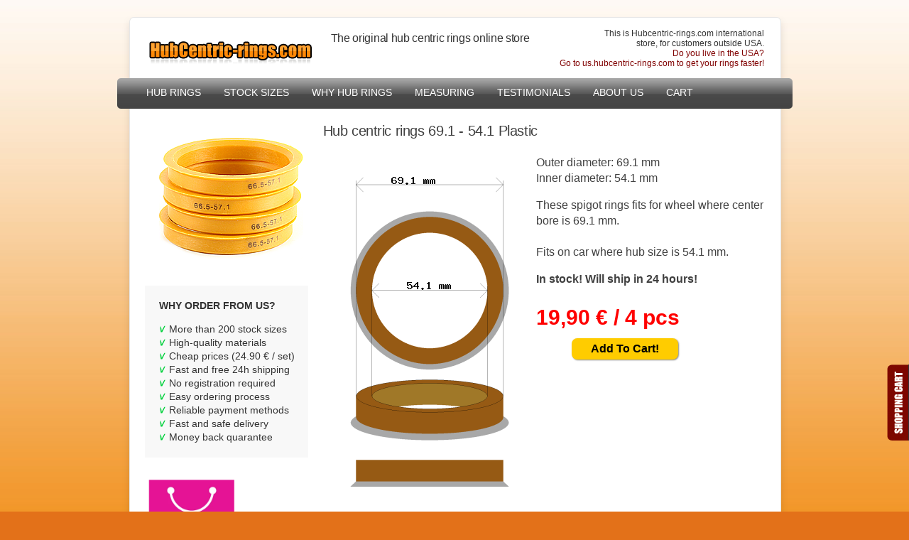

--- FILE ---
content_type: text/html; charset=utf-8
request_url: https://www.hubcentric-rings.com/en/size-69.1-54.1/
body_size: 3440
content:
<!DOCTYPE html PUBLIC "-//W3C//DTD XHTML 1.1//EN"
		 "http://www.w3.org/TR/xhtml11/DTD/xhtml11.dtd">
<html xmlns="http://www.w3.org/1999/xhtml" xml:lang="en">
	<head>
		<meta http-equiv="content-type" content="text/html; charset=utf-8" />
		<meta name="author" content="Frontside Oy" />
		<meta name="keywords" content="" />
		<meta name="description" content="" />
		<meta name="google-site-verification" content="Ft37b1uokfD9C_Fz5endYQjdoldxUZTIBXaYGwvDZiQ" />
		<script src="/fsdd/fsdd_js/jquery.js" type="text/javascript"></script>
		<!--<script type="text/javascript" src="/fsdd/fsdd_js/curvycorners.js"></script>-->

				<title>spigot rings - 69.1 mm -> 54.1 mm - HubCentric-Rings.com</title>
		<style type="text/css">
			@import url('https://www.hubcentric-rings.com/css/site_styles.css');

.rounded {
  -webkit-border-radius: 6px;
  -moz-border-radius: 6px;
}
		</style>

		<script type="text/javascript">
		 $(document).ready(function()
		 {
			$('#reunapala').mouseenter(function()
			{
				$('#reunapala').clearQueue();
				$('#reunapala').animate( {right:0},150 );
			 	//$('#reunapala').addClass('open');
			});
			$('#reunapala').mouseleave(function()
			{
				$('#reunapala').delay(5000).animate( {right:'-200px'},150 );
				//$('#reunapala').removeClass('open');
			});
			$('#reunapala.open').delay(5000).animate( {right:'-200px'},150 );

		});
		</script>
				<link rel="shortcut icon" href="images/hubcentric-rings/ulkoasu/favicon.png" />
        <script>
                        // GA pixel
                (function(i,s,o,g,r,a,m){i['GoogleAnalyticsObject']=r;i[r]=i[r]||function(){
                (i[r].q=i[r].q||[]).push(arguments)},i[r].l=1*new Date();a=s.createElement(o),
                m=s.getElementsByTagName(o)[0];a.async=1;a.src=g;m.parentNode.insertBefore(a,m)
                })(window,document,'script','//www.google-analytics.com/analytics.js','ga');
                ga('create', 'UA-19264632-1', 'www.hubcentric-rings.com');
                ga('send', 'pageview');
                        </script>
        	</head>
	<body>
		
	<div id="reunapala" ><a href="https://www.hubcentric-rings.com/en/ostoskori/"><img id="reunapalanappi" src="/images/hubcentric-rings/ulkoasu/shopping_cart.png" alt="Ostoskoriin"></a><div style='padding:10px;'>SHOPPING CART:<br><br>Cart is empty</div>
</div>
			<div id="container">
				<!--<div id="header" 				</div>-->
				<div id="header">
					<a href="https://www.hubcentric-rings.com/en/" id="logo"><img src="/images/hubcentric-rings/ulkoasu/logo_hubcentric.png"></a>
					<div id="slogan">The original hub centric rings online store</div>


						<div style="position:absolute;font-size:12px;right:40px;text-align:right; width:400px;">
						<!--<div id="flag" style="float:right;padding-left:10px;widht:100px;height:100px;">
							Free shipping in<br />
							<script type="text/javascript"src="https://www.seocentro.com/geo/geocf.pl"></script>
						</div>-->
						<!--<img src="http://us.hubcentric-rings.com/images/hubcentric-rings/ulkoasu/usa_flag.jpg" style='float:right;padding-left:10px;'/>-->
						This is Hubcentric-rings.com international<br /> store, for customers outside USA.<br />
						<a href="https://us.hubcentric-rings.com">Do you live in the USA?<br />Go to us.hubcentric-rings.com to get your rings faster!</a></div>



</div>

				<div id="navi">


					<ul class='nav current0'><li><a href='https://www.hubcentric-rings.com/en/'>Hub Rings</a></li><li><a href='https://www.hubcentric-rings.com/en/sizes/'>Stock sizes</a></li><li><a href='https://www.hubcentric-rings.com/en/why_hub_centric_rings/'>Why hub rings</a></li><li><a href='https://www.hubcentric-rings.com/en/how_to_install_hub_centric_rings/'>Measuring</a></li><li><a href='https://www.hubcentric-rings.com/en/testimonials_about_hub_centric_rings/'>Testimonials</a></li><li><a href='https://www.hubcentric-rings.com/en/contact_form/'>About Us</a></li><li><a href='https://www.hubcentric-rings.com/en/ostoskori/'>Cart</a></li></ul>					</div>
				<div id = "keskiosa">
					<div id="content">
	<!--<div style="width:100px; float:right;">
			<script src="http://connect.facebook.net/fi_FI/all.js#xfbml=1"></script><fb:like href="https://www.hubcentric-rings.com/en/size-69.1-54.1/" layout="button_count" width="120" action="recommend"></fb:like>
	</div>-->
	<h1>Hub centric rings 69.1 - 54.1 Plastic</h1><img src="/hubringimage.php?outer=69.1&inner=54.1" style="float:left" alt="hubcentric 69.1-54.1">
<p>Outer diameter: 69.1 mm<br>Inner diameter: 54.1 mm<br></p><p>These spigot rings fits for wheel where center bore is 69.1 mm.<br><br>Fits on car where hub size is 54.1 mm.</p><p><b>In stock! Will ship in 24 hours!</b></p>	<div class="vehinta">19,90 € / 4 pcs</div>
	<form action="https://www.hubcentric-rings.com/en/ostoskori/" method="post" style="padding-left:20px;">
	<input type="hidden" name="formtitle" value="ostoskori" />
	<input type="hidden" name="qty" value="1" />
	<input type="hidden" name="tuoteid" value="957" >
	<input type="submit" value="Add To Cart!" name="Buy it nown" class="lisaysnappi" />
	</form>

	

	<div class="clearing"></div>
</div>

<div id="leftpanel">
	<div class="rounded white">
		<img src="/images/hubcentric-rings/ulkoasu/hub_centric_rings.png" alt="hub centric rings">
	</div>

	<div class="boksi">
			<div class="boksin_content">
		<p><strong>WHY ORDER FROM US?<br></strong></p>
<p><img src="/images/taskulamput/ulkoasu/tick.png" alt="" width="10" height="10"> More than 200 stock sizes<br><img style="border: 0px initial initial;" src="/images/taskulamput/ulkoasu/tick.png" alt="" width="10" height="10"> <span id="result_box" class="short_text" lang="en"><span class="hps" title="Katso vaihtoehtoiset käännökset napsauttamalla">High-quality</span> materials</span><br><img style="border: 0px initial initial;" src="/images/taskulamput/ulkoasu/tick.png" alt="" width="10" height="10"> Cheap prices (24.90 € / set)<br><img style="border: 0px initial initial;" src="/images/taskulamput/ulkoasu/tick.png" alt="" width="10" height="10"> Fast and free 24h shipping<br><img style="border: 0px initial initial;" src="/images/taskulamput/ulkoasu/tick.png" alt="" width="10" height="10"> No registration required<br><img style="border: 0px initial initial;" src="/images/taskulamput/ulkoasu/tick.png" alt="" width="10" height="10"> Easy ordering process<br><img style="border: 0px initial initial;" src="/images/taskulamput/ulkoasu/tick.png" alt="" width="10" height="10"> Reliable payment methods<br><img style="border: 0px initial initial;" src="/images/taskulamput/ulkoasu/tick.png" alt="" width="10" height="10"> Fast and safe delivery<br><img style="border: 0px initial initial;" src="/images/taskulamput/ulkoasu/tick.png" alt="" width="10" height="10"> Money back quarantee</p>			</div>
	</div>

	<div id="verkkomaksut">
		<p><img src="https://www.paytrail.com/hs-fs/hubfs/Logot-Kayttoonotto/Paytrail-banneri-pysty-pankit-visa-mastercard-mobilepay-walley.png?width=322&amp;name=Paytrail-banneri-pysty-pankit-visa-mastercard-mobilepay-walley.png" style="margin-top: 10px; width: 80%;"></p>	</div>

	<div class="boksi">
			<div class="boksin_content">
		<p><strong>DEALER INFORMATION:</strong></p>
<p>Frontside Ltd</p>
<p><span style="font-weight: bold;">Warehouse location:</span></p>
<p><span style="color: #222222; font-family: arial, sans-serif;">Panimokatu 1<br>20760 Piispanristi</span><br>FINLAND</p>			</div>
	</div>

		<img src="/images/hubcentric-rings/ulkoasu/guarantee2.png" alt="Money back guarantee" style="padding:12px 0px;">




	<style type="text/css">
		div.likeboxwrap {
		width:186px;
		height:361px;
		overflow:hidden;
		}

		div.likeboxwrap iframe {margin:-1px;}
	</style>

		<div class="likeboxwrap">
				<script src="http://connect.facebook.net/en_US/all.js#xfbml=1"></script><fb:like-box href="https://www.facebook.com/pages/Hubcentric-Ringscom/204145842929841" width="188" height="363"show_faces="true" stream="false" connections="15" header="false"></fb:like-box>
		</div>
<div class="clearing"></div>
</div>
					<div id="subfooter">
						<hr>
						<div id="subfooter_linkit">
						© 2026 Frontside Ltd / HubCentric-Rings.com | ID: 2246275-9

						</div>
					</div>
					<div class="clearing">

					</div>
				</div>
				<div id="alaosa">
				</div>
<br />
<div id="redirect-overlay" style="position:fixed;left:0;width:100%;top:0;height:100%;display:none;">

<div style="z-index:1000;position:absolute;left:100px;top:100px;background:white;width:700px;margin-left:-360px;
left:50%;height:400px;margin-top:-210px;top:50%;border-radius:10px;padding:20px;box-shadow:0 0 100px 10px black;">
<h1 style="font-size:24px;font-weight:bold;">American Customer?</h1>
<p>We have a new online store for American customers. Orders from inside USA are shipped from Michigan, USA.</p>
<a href="https://us.hubcentric-rings.com/en/size-69.1-54.1/?src=intpopup" style="display:block;padding:10px;border-radius:5px;border:1px solid black;text-align:center;font-weight:bold; background:#9f9;">
Go to us.hubcentric-rings.com to get your rings faster!
</a>
<br />
<p>If you live outside USA, please select the international site. Orders are shipped from Europe.</p>
<a href="?confirm-international=true"  style="display:block;padding:10px;border-radius:5px;border:1px solid black;text-align:center;font-weight:bold; background:#9f9;">
I live outside USA and want to stay at International site.
</a>
<br />
<i>Best regards, Hubcentric-rings.com</i>
</div>
</div>


</body>
</html>


--- FILE ---
content_type: text/css
request_url: https://www.hubcentric-rings.com/css/site_styles.css
body_size: 2989
content:
/************************************************
 * fsdd_styles.css
 * © Topias Kangas & Samuli Sorvari
 *
 * Tyylitiedosto oletusulkoasulle
 *
 ************************************************/

/* TAGIKOHTAISET MÄÄRITTELYT */

body{
	background: #e37119 url(../images/Kuvat/Sivuston_kuvat/tausta_oranssi_valk.jpg) repeat-x;
	color: #333333;
	/*font-family: verdana, arial;*/
	margin: 0;
	padding: 0;
	font-family:  tahoma, "Lucida Grande", Arial, "Trebuchet MS", "Bitstream Vera Sans",  Geneva, Helvetica, sans-serif;
	font-size: 12pt;
}

a{
	text-decoration: none;
	color: maroon;
}

a img{
	border-width: 0;
}

a:hover{
	text-decoration: underline;
}

h1{
	margin-top: 0px;
	font-size: 1.1em;
	color: black;
	font-weight: normal;
	padding-bottom: 6px;
	letter-spacing: -0.4px;
}
h2{
	font-size: 1.3em;
	color: #313A0B;
	font-variant: small-caps;
	font-weight: normal;
	margin-bottom:0;
	padding-bottom:0;
}
h3{
	font-size: 1.1em;
	margin: 0 0 .5em;
	color: #313A0B;
	font-weight: normal;
}
h4{
	font-size: 1em;
}
p{
	line-height: 1.4em;
}
form{
	display: block;
}
li i {
	color: #666;
}


/* TYYLIT, JOITA TARVITAAN LÄHES JOKA SIVULLA */

#userbuttons{ display: inline; }
#login{ display: inline; }
.clearing{ clear:both; height: 5px; }
.messages li { list-style: none; padding: 10px 0; margin: 0; font-size: 15px; }
.caution { color: red; }


/* VALOKUVA-ALBUMIN ULKOASU */

.albumimagesplaza {
	background-color: #F3F3F3;
	padding: 10px;
    border: 1px solid #DBDBDB;
	-moz-border-radius: 5px;
	-webkit-border-radius: 5px;
	margin-bottom:20px;
}

.albumimagesplaza h2 {
	margin-top: 10px;
}

a.albumimage {

}

a.albumimage img {
	float:left;
	margin: 10px;
    padding: 8px;
    border: 1px solid #DBDBDB;
    background-color: #fff;
    -moz-border-radius: 5px;
	-webkit-border-radius: 5px;
}



/* TAITTOON LIITTYVÄT MÄÄRITTELYT */

#container{
	margin: 20px auto 0;
	width: 951px;
	padding: 0 0px;
}

#header{
	background: url(../images/Kuvat/Sivuston_kuvat/valkoinenylapalkki.png) no-repeat 50% 0%;
	height: 70px;
	padding: 20px 39px 0;
	position: relative;
}

#header ul{
	list-style:none;
	margin:0;
	padding:0;
	color: black;
}

#logo{
	position:absolute;
	margin: 22px 0 0 14px;
	top:10px;
	left:30px;
}

#logo img{
	border: none;
}


#ostoskorissa{
	position: absolute;
	right: 40px;
	margin-top: 10px;
	height: 40px;
	width: 180px;
	color: black;
	line-height: 80%;
}

#ostoskorissa a{
	color: black;
}

#kori{
	height: 48px;
	width: 48px;
	position:absolute;
	right: 190px;
	top: -3px;
}

#free_shipping {
	position: absolute;
	right: 110px;
	margin-top: 26px;
}

#flag img{
	width: 50px;
	padding-left:10px;
}

#slogan{
	font-size:16px;
	height:30px;
	position:absolute;
    right: 300px;
    top: 25px;
	width:350px;
	letter-spacing: -0.3px;
}

#verkkomaksut{
	width: 164px;
}

#verkkomaksut img{
	border: none;
}



#keskiosa{
	padding: 0 39px;
	min-height: 300px;
	background: url("../images/Kuvat/Sivuston_kuvat/taustavalk.png") repeat-y 50% 0%;
}
#alaosa{
	padding-bottom:25px;
	background: url(../images/Kuvat/Sivuston_kuvat/valkoinenalaosa.png) no-repeat 50% 100%;
}

#navi{
	bottom: -1px;
	margin-bottom:0;
	text-align: center;
	text-transform: uppercase;
	width: 951px;
	height: 43px;
	background: url("../images/Kuvat/Sivuston_kuvat/mustaylapalkki.png") no-repeat;
	font-size: 0.9em;
	padding: 0;
}
	#navi .nav{
		display: block;
		padding: 0;
		margin: 0 22px;
		list-style: none;
        /*padding-left: 1.5em; */
	}
	/* HIDDEN FROM IE */
	#navi>.nav{
		float: left;
	}
	#navi ul{
		list-style:none;
		margin:0;
		padding:0;
	}
	#navi li{
		float: left;
		margin: 0 1px;
		padding-left: 6px;
	}
	#navi .curtab{
		background: gray;
	}
	#navi a{
		display: block;
		height:31px;
		padding: 12px 12px 0 12px;
		color: white;
		/*margin-bottom: 1px;*/
	}
	#navi .curtab a{
		color: black;
	}

	#navi li a:hover{
		text-decoration: none;
		color: #ccc;
	}

#subfooter {
	float: right;
	width: 620px;
	font-size: 0.7em;
	text-align: center;
	padding-bottom: 10px;
}

#subfooter_linkit {
	padding-top: 5px;
}


#content {
	padding-top:20px;
	width: 622px;
	float:right;
	color: #404040;
}

#content h1{
	color: #404040;
	font-size: 20px;
}


#leftpanel{
	width: 230px;
	float: left;
}

.rounded {
	background-color: #666666;
	margin-top:20px;
	padding:1px 15px 10px 20px;
	color:white;
	font-size:11px;
}
.rounded.dark {
	background-color: #333;
	height: 180px;
}

.rounded.white {
    background-color: #FFFFFF;
    height: 180px;
    margin-bottom: 10px;
    margin-top: 38px;
}




.product{
	position: relative;
	width: 195px;
	margin:0 10px 18px 0;
	float:left;
	display: block;
	height: 195px;
}

.product span{
	position: absolute;
	bottom: 2px;
	text-align: center;
	left:0;
	right:0;
	font-size: 14px;
	color:white;
}

.product:hover span{
	color: red;
}


.product.nomargin{
	margin-right:0px;
}

.slideshow {
	position: relative;
	width: 195px;
	margin:0 10px 18px 10px;
	display: block;
	height: 195px;
	float: right;
}

.slideshow a{
	position:absolute;
	z-index: 8;
}

.slideshow a.active{
	z-index:10;
}

.slideshow a.last-active {
    z-index:9;
}

/* Henry 20.2.2010 */

.header_image {
	position: relative;
	weight: 622px;
	display: block;
	height: 213px;
}

.header_image a{
	position:absolute;
	z-index: 8;
}

.header_image a.active{
	z-index:10;
}

.header_image a.last-active {
    z-index:9;
}




/* Pikku Apuja */
.clearing {
	clear: both;
}
/*LOMAKKEET, FORMHNDLERISTA RIIPPUMATTOMAT */
.caution{
	color: #333;
	font-size:20px;
	letter-spacing: -0.8pt;
	border-radius:6px;
	background-color: #ffd800;
    border: 1px solid #E8C935;
	display:block;
	padding:15px 20px;
	margin-bottom:10px;
    text-align: center;
}

/* TAULUKOT */
.taulukko{
	border: 1px solid #aaa;
}
.taulukko td{
	padding: 3px;
}

.head-row{
	background: #aaf;
	font-weight: bold;
}
.foot-row{
	background: #ddf;
}
.odd{
	background: #eef;
}

/* KUVITUS  */

.kuvitus{
	text-align: center;
}
.kuvitus img{
	padding: 10px;
	background-color: transparent;
	border: 1px solid #999;
}
.tiedostodata{
	font-size: 0.8em;
	color: #999;
}

tr.uusi{
	background: #cfc;
}
tr.tulostettu{
	background: #ffc;
}
tr.odottaa_tuotteita{
	background: #fcc;
}
tr.odottaa_maksua{
	background: #ccc;
}
tr.toimitettu{
	background: #cff;
}

#tilaustoiminnot{
	float: right;
	background: #ffc;
	border: 1px solid black;
	padding: 0 10px 10px;
	width: 250px;
}

.shadowbox{
	background: white url(../images/ulkoasu/shadowbox_top.png) no-repeat 50% 0%;
	width: 182px;
	float: left;
	margin-right: 20px;
}
.shadowbox div{
	background: transparent url(../images/ulkoasu/shadowbox_bottom.png) no-repeat 50% 100%;
	padding: 5px 6px 30px 2px;
	text-align: center;
}

.shadowbox h3{
	font-size: 0.8em;
}
.shadowbox img{
	border: 1px solid #333;
}

.hinta{
	font-size: larger;
	font-weight: bold;
	color: #C00;
	margin-bottom: 5px;
}

/* dialogi */
.dialogi{
	border: 1px solid black;
	padding: .8em;
	display: block;
	background: #ccc;
	margin-bottom: .8em;
}
.dialogi .ok{
	display: block;
	border: 1px solid black;
	padding: .4em;
	margin: .4em;
	width: 30%;
	float: right;
	text-align: center;
}
.dialogi .cancel{
	display: block;
	border: 1px solid black;
	padding: .4em;
	margin: .4em;
	width: 30%;
	float: left;
	text-align: center;
}
.dialogi a:hover
{
	background: #aaa;
}

/** VERKKOKAUPPA **/

.tuotekuvalinkki {
	display:block;
	float: left;
	background-repeat: no-repeat;
	background-position: 50% 50%;
	margin-bottom: 20px;
}
.tuotekuvalinkki.pieni{
	float: right;
	margin-bottom: 15px;
}

.tuoteoptio {
	padding: 0px 0px;
	text-align: center;
	clear: right;
	float: right;
	width: 193px;
	height: 193px;
	-moz-border-radius:10px;
	-webkit-border-radius:10px;
	margin-bottom: 15px;
}

.vehinta {
	font-size:30px;
	color:red;
	padding:10px;
	font-weight:bold;
}

.on_varastossa {
	color: ForestGreen;
	text-transform: uppercase;
	font-style:italic;
}

.ei_varastossa {
	color: red;
	text-transform: uppercase;
}

.saatavuus {
	color: grey;
}

.tuoteoptio input[type=submit] {
	margin-top:15px;
	width:150px;
	height:26px;
	font-weight:bold;
	font-size:12px;
}

.lisaysnappi {
	color:#000;
	padding:5px;
	border:0;
	background-color:#ffcc00;
	font-weight:bold;
	-moz-border-radius: 3px;
	margin:2px 0px 0px 50px;
	font-size:16px;
	width:150px;
	height:30px;
    border-radius: 8px 8px 8px 8px;
   	box-shadow:1px 1px 2px 0px #888;




}
.lisaysnappi:hover {
   	box-shadow:1px 1px 5px 1px #333;
}

#reunapala {
	bottom:100px;
	position:fixed;
	right:-200px;
	background: #F3F3F3;
	width:200px;
	min-height: 107px;
	color:#333px;
	border-right:1px solid #ccc;
}

#reunapala.open {
	right:0;
}

#reunapala p {
	padding:12px 0 12px 30px;
	font-size:13px;

}

#reunapala img{
	position:absolute;
	left:-30px;
	border-right: 1px solid #333;
}

#ostoskori ul {
	margin:0px;
	padding:0px;
}

#lisaa_koriin_tausta {
	background-color: #f4f4f4;
	-moz-border-radius: 6px 6px 6px 6px;

    padding: 20px 20px;
}

.vaihtoehtoselect {
 	font-size:16px;
 	width:250px;
 	padding:3px;
 	margin-left:20px;
}

.boksi {
	margin-top:20px;
	color:#333;
	font-size:11px;
}

.boksi2 {
	margin-top:12px;
	color:#333;
	font-size:11px;
	width:200px;
	float: right;
}

.boksin_title {
	color:#fff;
	background-color:#444;
	font-size:12px;
	-moz-border-radius: 8px 8px 0 0 ;
	padding: 8px 0 8px 24px;
	text-transform:uppercase;
}

.boksin_content {
	background-color:#f8f8f8;
	font-size:14px;
	-moz-border-radius: 6px 6px 6px 6px;
	padding:5px 15px 5px 20px;
	color:#333;
}
